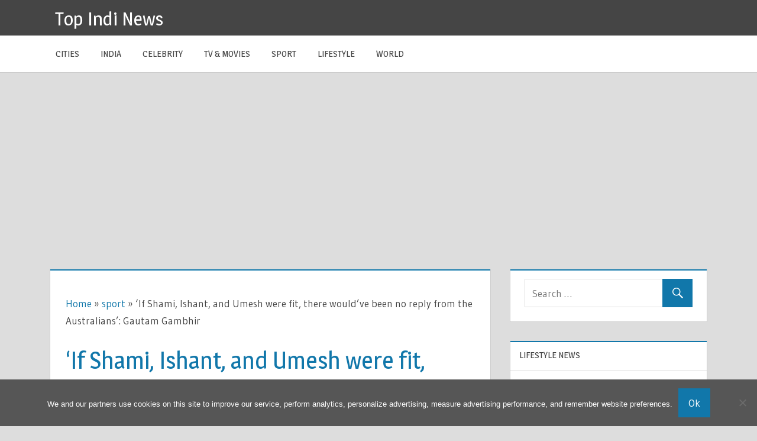

--- FILE ---
content_type: text/html; charset=utf-8
request_url: https://www.google.com/recaptcha/api2/aframe
body_size: 269
content:
<!DOCTYPE HTML><html><head><meta http-equiv="content-type" content="text/html; charset=UTF-8"></head><body><script nonce="xKjUHX2kO_IQik4Yj1sjoQ">/** Anti-fraud and anti-abuse applications only. See google.com/recaptcha */ try{var clients={'sodar':'https://pagead2.googlesyndication.com/pagead/sodar?'};window.addEventListener("message",function(a){try{if(a.source===window.parent){var b=JSON.parse(a.data);var c=clients[b['id']];if(c){var d=document.createElement('img');d.src=c+b['params']+'&rc='+(localStorage.getItem("rc::a")?sessionStorage.getItem("rc::b"):"");window.document.body.appendChild(d);sessionStorage.setItem("rc::e",parseInt(sessionStorage.getItem("rc::e")||0)+1);localStorage.setItem("rc::h",'1768947776774');}}}catch(b){}});window.parent.postMessage("_grecaptcha_ready", "*");}catch(b){}</script></body></html>